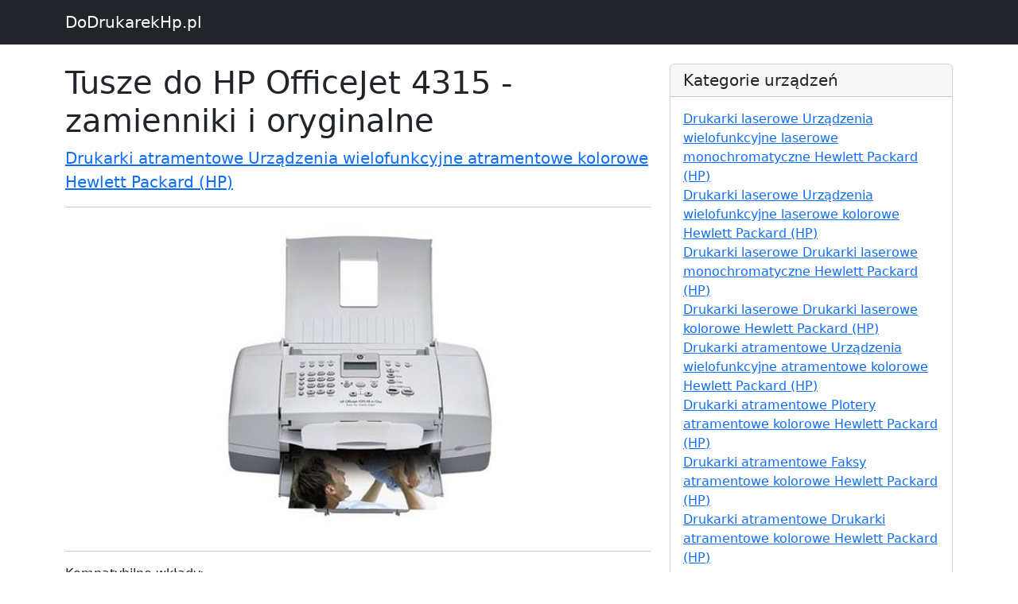

--- FILE ---
content_type: text/html; charset=UTF-8
request_url: https://www.dodrukarekhp.pl/s10222010422-tusze-do-hp-officejet-4315-zamienniki-i-oryginalne
body_size: 2249
content:

<!DOCTYPE html>
<html lang="en">

  <head>

    <meta charset="utf-8">
    <meta name="viewport" content="width=device-width, initial-scale=1, shrink-to-fit=no">
    <meta name="description" content="Tusze do HP OfficeJet 4315 - zamienniki i oryginalne -  sprawdź odpowiedni wkład do swojej drukarki - DoDrukarekHp.pl">
    <meta name="author" content="">

    <title>Tusze do HP OfficeJet 4315 - zamienniki i oryginalne</title>

    <!-- Bootstrap core CSS -->
    <link href="vendor/bootstrap/css/bootstrap.min.css" rel="stylesheet">
    <link href="https://cdn.jsdelivr.net/npm/bootstrap@5.2.3/dist/css/bootstrap.min.css" rel="stylesheet" integrity="sha384-rbsA2VBKQhggwzxH7pPCaAqO46MgnOM80zW1RWuH61DGLwZJEdK2Kadq2F9CUG65" crossorigin="anonymous">
    <script src="https://cdn.jsdelivr.net/npm/bootstrap@5.2.3/dist/js/bootstrap.bundle.min.js" integrity="sha384-kenU1KFdBIe4zVF0s0G1M5b4hcpxyD9F7jL+jjXkk+Q2h455rYXK/7HAuoJl+0I4" crossorigin="anonymous"></script>

    <!-- Custom styles for this template -->
    <link href="css/blog-post.css" rel="stylesheet">


  </head>

  <body>

    <!-- Navigation -->
    <nav class="navbar navbar-expand-lg navbar-dark bg-dark fixed-top">
      <div class="container">
        <a class="navbar-brand" href="https://www.dodrukarekhp.pl">DoDrukarekHp.pl</a>
      </div>
    </nav>

    <!-- Page Content -->
    <div class="container">

      <div class="row">
        <div class="col-lg-8">
          <h1 class="mt-4">Tusze do HP OfficeJet 4315 - zamienniki i oryginalne</h1>
          <p class="lead">

            <a href="k10222000001-drukarki-atramentowe-urzadzenia-wielofunkcyjne-atramentowe-kolorowe-hewlett-packard-hp">Drukarki atramentowe Urządzenia wielofunkcyjne atramentowe kolorowe Hewlett Packard (HP)</a>
          </p>
			 <hr>
			 <p style="    text-align: center;" >
          <img class="img-fluid rounded" src="https://www.drtusz.pl/ndc/images/zdjecia/baza/urzadzenia/hp-officejet-4315-10222010422.jpg" alt="Drukarka HP OfficeJet 4315" title="HP OfficeJet 4315" style="">
			 </p>
          <hr>

          <p>Kompatybilne wkłady:</p>
			 <div style="text-align: center;">
                 <div style="margin:10px">
						<a href="p540-tusz-oryginalny-hp-21-c9351ae-czarny">
						<img width="300px" src="https://www.drtusz.pl/ndc/images/zdjecia/baza/oryginalne/tusz-oryginalny-hp-21-c9351ae-czarny.jpg" alt="Tusz Oryginalny HP 21 (C9351AE) (Czarny)" title="Tusz Oryginalny HP 21 (C9351AE) (Czarny)" /><br />
						<p>Tusz Oryginalny HP 21 (C9351AE) (Czarny)</p>
						</a>
						</div><div style="margin:10px">
						<a href="p1570-tusz-oryginalny-hp-21-xl-c9351ce-czarny">
						<img width="300px" src="https://www.drtusz.pl/ndc/images/zdjecia/baza/oryginalne/tusz-oryginalny-hp-21-xl-c9351ce-czarny.jpg" alt="Tusz Oryginalny HP 21 XL (C9351CE) (Czarny)" title="Tusz Oryginalny HP 21 XL (C9351CE) (Czarny)" /><br />
						<p>Tusz Oryginalny HP 21 XL (C9351CE) (Czarny)</p>
						</a>
						</div><div style="margin:10px">
						<a href="p600-tusz-oryginalny-hp-22-c9352ae-kolorowy">
						<img width="300px" src="https://www.drtusz.pl/ndc/images/zdjecia/baza/oryginalne/tusz-oryginalny-hp-22-c9352ae-kolorowy.jpg" alt="Tusz Oryginalny HP 22 (C9352AE) (Kolorowy)" title="Tusz Oryginalny HP 22 (C9352AE) (Kolorowy)" /><br />
						<p>Tusz Oryginalny HP 22 (C9352AE) (Kolorowy)</p>
						</a>
						</div><div style="margin:10px">
						<a href="p1571-tusz-oryginalny-hp-22-xl-c9352ce-kolorowy">
						<img width="300px" src="https://www.drtusz.pl/ndc/images/zdjecia/baza/oryginalne/tusz-oryginalny-hp-22-xl-c9352ce-kolorowy.jpg" alt="Tusz Oryginalny HP 22 XL (C9352CE) (Kolorowy)" title="Tusz Oryginalny HP 22 XL (C9352CE) (Kolorowy)" /><br />
						<p>Tusz Oryginalny HP 22 XL (C9352CE) (Kolorowy)</p>
						</a>
						</div><div style="margin:10px">
						<a href="p553-tusz-oryginalny-hp-27-c8727ae-czarny">
						<img width="300px" src="https://www.drtusz.pl/ndc/images/zdjecia/baza/oryginalne/tusz-oryginalny-hp-27-c8727ae-czarny.jpg" alt="Tusz Oryginalny HP 27 (C8727AE) (Czarny)" title="Tusz Oryginalny HP 27 (C8727AE) (Czarny)" /><br />
						<p>Tusz Oryginalny HP 27 (C8727AE) (Czarny)</p>
						</a>
						</div><div style="margin:10px">
						<a href="p7241-tusz-zamiennik-21-do-hp-c9351ae-czarny">
						<img width="300px" src="https://www.drtusz.pl/ndc/images/zdjecia/baza/zamienniki/tusz-zamiennik-21-do-hp-c9351ae-czarny.jpg" alt="Tusz Zamiennik 21 do HP (C9351AE) (Czarny)" title="Tusz Zamiennik 21 do HP (C9351AE) (Czarny)" /><br />
						<p>Tusz Zamiennik 21 do HP (C9351AE) (Czarny)</p>
						</a>
						</div><div style="margin:10px">
						<a href="p1447-tusz-zamiennik-21-xl-do-hp-c9351ce-czarny">
						<img width="300px" src="https://www.drtusz.pl/ndc/images/zdjecia/baza/zamienniki/tusz-zamiennik-21-xl-do-hp-c9351ce-czarny.jpg" alt="Tusz Zamiennik 21 XL do HP (C9351CE) (Czarny)" title="Tusz Zamiennik 21 XL do HP (C9351CE) (Czarny)" /><br />
						<p>Tusz Zamiennik 21 XL do HP (C9351CE) (Czarny)</p>
						</a>
						</div><div style="margin:10px">
						<a href="p7242-tusz-zamiennik-22-do-hp-c9352ae-kolorowy">
						<img width="300px" src="https://www.drtusz.pl/ndc/images/zdjecia/baza/zamienniki/tusz-zamiennik-22-do-hp-c9352ae-kolorowy.jpg" alt="Tusz Zamiennik 22 do HP (C9352AE) (Kolorowy)" title="Tusz Zamiennik 22 do HP (C9352AE) (Kolorowy)" /><br />
						<p>Tusz Zamiennik 22 do HP (C9352AE) (Kolorowy)</p>
						</a>
						</div><div style="margin:10px">
						<a href="p86-tusz-zamiennik-22-xl-do-hp-c9352ce-kolorowy">
						<img width="300px" src="https://www.drtusz.pl/ndc/images/zdjecia/baza/zamienniki/tusz-zamiennik-22-xl-do-hp-c9352ce-kolorowy.jpg" alt="Tusz Zamiennik 22 XL do HP (C9352CE) (Kolorowy)" title="Tusz Zamiennik 22 XL do HP (C9352CE) (Kolorowy)" /><br />
						<p>Tusz Zamiennik 22 XL do HP (C9352CE) (Kolorowy)</p>
						</a>
						</div><div style="margin:10px">
						<a href="p78-tusz-zamiennik-27-do-hp-c8727ae-czarny">
						<img width="300px" src="https://www.drtusz.pl/ndc/images/zdjecia/baza/zamienniki/tusz-zamiennik-27-do-hp-c8727ae-czarny.jpg" alt="Tusz Zamiennik 27 do HP (C8727AE) (Czarny)" title="Tusz Zamiennik 27 do HP (C8727AE) (Czarny)" /><br />
						<p>Tusz Zamiennik 27 do HP (C8727AE) (Czarny)</p>
						</a>
						</div><div style="margin:10px">
						<a href="p7301-tusze-oryginalne-hp-21-22-sd367ae-komplet">
						<img width="300px" src="https://www.drtusz.pl/ndc/images/zdjecia/baza/oryginalne/tusze-oryginalne-hp-21-22-sd367ae-komplet.jpg" alt="Tusze Oryginalne HP 21 + 22 (SD367AE) (komplet)" title="Tusze Oryginalne HP 21 + 22 (SD367AE) (komplet)" /><br />
						<p>Tusze Oryginalne HP 21 + 22 (SD367AE) (komplet)</p>
						</a>
						</div><div style="margin:10px">
						<a href="p2934-tusze-zamienniki-21-22-do-hp-sd367ae-komplet">
						<img width="300px" src="https://www.drtusz.pl/ndc/images/zdjecia/baza/zamienniki/tusze-zamienniki-21-22-do-hp-sd367ae-komplet.jpg" alt="Tusze Zamienniki 21 + 22 do HP (SD367AE) (komplet)" title="Tusze Zamienniki 21 + 22 do HP (SD367AE) (komplet)" /><br />
						<p>Tusze Zamienniki 21 + 22 do HP (SD367AE) (komplet)</p>
						</a>
						</div><div style="margin:10px">
						<a href="p5444-tusze-zamienniki-21-do-hp-cc627a-czarne-dwupak">
						<img width="300px" src="https://www.drtusz.pl/ndc/images/zdjecia/baza/zamienniki/tusze-zamienniki-21-do-hp-cc627a-czarne-dwupak.jpg" alt="Tusze Zamienniki 21 do HP (CC627A) (Czarne) (dwupak)" title="Tusze Zamienniki 21 do HP (CC627A) (Czarne) (dwupak)" /><br />
						<p>Tusze Zamienniki 21 do HP (CC627A) (Czarne) (dwupak)</p>
						</a>
						</div><div style="margin:10px">
						<a href="p5445-tusze-zamienniki-22-do-hp-sd429ae-kolorowe-dwupak">
						<img width="300px" src="https://www.drtusz.pl/ndc/images/zdjecia/baza/zamienniki/tusze-zamienniki-22-do-hp-sd429ae-kolorowe-dwupak.jpg" alt="Tusze Zamienniki 22 do HP (SD429AE) (Kolorowe) (dwupak)" title="Tusze Zamienniki 22 do HP (SD429AE) (Kolorowe) (dwupak)" /><br />
						<p>Tusze Zamienniki 22 do HP (SD429AE) (Kolorowe) (dwupak)</p>
						</a>
						</div><div style="margin:10px">
						<a href="p5447-tusze-zamienniki-27-do-hp-cc621a-czarne-dwupak">
						<img width="300px" src="https://www.drtusz.pl/ndc/images/zdjecia/baza/zamienniki/tusze-zamienniki-27-do-hp-cc621a-czarne-dwupak.jpg" alt="Tusze Zamienniki 27 do HP (CC621A) (Czarne) (dwupak)" title="Tusze Zamienniki 27 do HP (CC621A) (Czarne) (dwupak)" /><br />
						<p>Tusze Zamienniki 27 do HP (CC621A) (Czarne) (dwupak)</p>
						</a>
						</div>			 </div>

          <hr>

        </div>

        <!-- Sidebar Widgets Column -->
        <div class="col-md-4">


          <!-- Categories Widget -->
          <div class="card my-4">
            <h5 class="card-header">Kategorie urządzeń</h5>
            <div class="card-body">
              <div class="row">
                  <ul class="list-unstyled mb-0">
						<li><a href="k20221000001-drukarki-laserowe-urzadzenia-wielofunkcyjne-laserowe-monochromatyczne-hewlett-packard-hp">Drukarki laserowe Urządzenia wielofunkcyjne laserowe monochromatyczne Hewlett Packard (HP)</a></li><li><a href="k20222000001-drukarki-laserowe-urzadzenia-wielofunkcyjne-laserowe-kolorowe-hewlett-packard-hp">Drukarki laserowe Urządzenia wielofunkcyjne laserowe kolorowe Hewlett Packard (HP)</a></li><li><a href="k20211000001-drukarki-laserowe-drukarki-laserowe-monochromatyczne-hewlett-packard-hp">Drukarki laserowe Drukarki laserowe monochromatyczne Hewlett Packard (HP)</a></li><li><a href="k20212000001-drukarki-laserowe-drukarki-laserowe-kolorowe-hewlett-packard-hp">Drukarki laserowe Drukarki laserowe kolorowe Hewlett Packard (HP)</a></li><li><a href="k10222000001-drukarki-atramentowe-urzadzenia-wielofunkcyjne-atramentowe-kolorowe-hewlett-packard-hp">Drukarki atramentowe Urządzenia wielofunkcyjne atramentowe kolorowe Hewlett Packard (HP)</a></li><li><a href="k10252000001-drukarki-atramentowe-plotery-atramentowe-kolorowe-hewlett-packard-hp">Drukarki atramentowe Plotery atramentowe kolorowe Hewlett Packard (HP)</a></li><li><a href="k10242000001-drukarki-atramentowe-faksy-atramentowe-kolorowe-hewlett-packard-hp">Drukarki atramentowe Faksy atramentowe kolorowe Hewlett Packard (HP)</a></li><li><a href="k10212000001-drukarki-atramentowe-drukarki-atramentowe-kolorowe-hewlett-packard-hp">Drukarki atramentowe Drukarki atramentowe kolorowe Hewlett Packard (HP)</a></li>                  </ul>
              </div>
            </div>
          </div>

          <!-- Categories Widget -->
          <div class="card my-4">
            <h5 class="card-header">Kategorie wkładów</h5>
            <div class="card-body">
              <div class="row">
                  <ul class="list-unstyled mb-0">
						<li><a href="k50200000003-tusze-do-drukarek-hewlett-packard-hp-zamienniki-i-oryginalne">Tusze do drukarek Hewlett Packard (HP) - zamienniki i oryginalne</a></li><li><a href="k60200000003-tonery-do-drukarek-hewlett-packard-hp-zamienniki-i-oryginalne">Tonery do drukarek Hewlett Packard (HP) - zamienniki i oryginalne</a></li>                  </ul>
              </div>
            </div>
          </div>

        </div>

      </div>
      <!-- /.row -->

    </div>
    <!-- /.container -->

    <!-- Footer -->
    <footer class="py-5 bg-dark">
      <div class="container">
        <p class="m-0 text-center text-white">Copyright &copy; DoDrukarekHp.pl 2017</p>
      </div>
      <!-- /.container -->
    </footer>

    <!-- Bootstrap core JavaScript -->
    <script src="vendor/jquery/jquery.min.js"></script>
    <script src="vendor/bootstrap/js/bootstrap.bundle.min.js"></script>

<!-- Google tag (gtag.js) -->
<script async src="https://www.googletagmanager.com/gtag/js?id=G-XDP3CKJQ8Q"></script>
<script>
    window.dataLayer = window.dataLayer || [];
    function gtag(){dataLayer.push(arguments);}
    gtag('js', new Date());

    gtag('config', 'G-XDP3CKJQ8Q');
</script>
  </body>

</html>